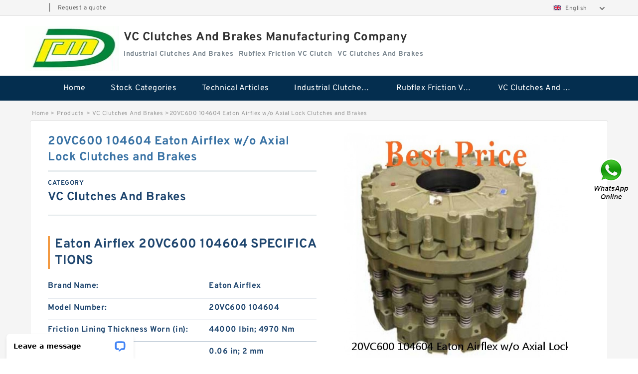

--- FILE ---
content_type: text/html; charset=UTF-8
request_url: https://www.ssntag.com/vc-clutches-and-brakes/20vc600-104604-eaton-airflex-w-o-axial-lock-clutches-and-brakes.html
body_size: 15586
content:
<!DOCTYPE html PUBLIC "-//W3C//DTD XHTML 1.0 Transitional//EN" "http://www.w3.org/TR/xhtml1/DTD/xhtml1-transitional.dtd">
<html xmlns="http://www.w3.org/1999/xhtml" lang="en">
<head>

<meta http-equiv="Content-Type" content="text/html; charset=utf-8" />
<meta name="viewport" content="width=device-width, initial-scale=1.0, user-scalable=no, minimum-scale=1.0, maximum-scale=1.0"/>
<title>20VC600 104604 Eaton Airflex w/o Axial Lock Clutches and Brakes - VC Clutches And Brakes Manufacturing Company</title>
<link rel="canonical" href="https://www.ssntag.com/vc-clutches-and-brakes/20vc600-104604-eaton-airflex-w-o-axial-lock-clutches-and-brakes.html" />
<link rel="alternate" media="only screen and (max-width:640)" href="https://m.ssntag.com/vc-clutches-and-brakes/20vc600-104604-eaton-airflex-w-o-axial-lock-clutches-and-brakes.html">
<link type="text/css" rel="stylesheet" href="/media/sets/m1-jixie1/common.css?v=2022052402" />
<link type="text/css" rel="stylesheet" href="/media/sets/m1-jixie1/msma.css?v=2022052402" /><link type="text/css" rel="stylesheet" href="/media/sets/m1-jixie1/shop.css?v=2022072601" />
<link type="text/css" rel="stylesheet" href="/media/sets/m1-jixie1/bootstrap.min.css" /><script type="application/ld+json">
[{"@context":"http:\/\/schema.org","@type":"Product","name":"20VC600 104604 Eaton Airflex w\/o Axial Lock Clutches and Brakes","description":"","image":"https:\/\/www.ssntag.com\/uploaded_images\/c155155-20vc600-104604-eaton-airflex-w-o-axial-lock-clutches-and-brakes.jpg","brand":{"@type":"Brand","name":"Eaton Airflex","logo":"https:\/\/www.ssntag.com\/uploaded_images\/146434.jpg"},"sku":"20VC600 104604","mpn":"961137","review":{"@type":"Review","reviewRating":{"@type":"Rating","ratingValue":"4.9","bestRating":"5"},"author":{"@type":"Person","name":"Jason"}},"aggregateRating":{"@type":"AggregateRating","ratingValue":"4.9","reviewCount":"5"},"offers":{"@type":"AggregateOffer","offerCount":"2","lowPrice":"99.99","highPrice":"199.99","priceCurrency":"USD"}}]
</script>
<link type="text/css" rel="stylesheet" href="/media/sets/trade/online-chat.min.css" />
</head>
<body>

<div class="lang-select">
<div class="container">
    <div class="lang-inner fl-clr">
        <ul>
            <li><span></span>|</li>
            <li><a href="/contactnow.html" rel="nofollow">Request a quote</a></li>
        </ul>
        <div class="select-flag" data-role="selectParent">
            <div class="select-box fl-clr" data-role="ShowParent">
                <span class="selectTxt" data-role="SearchShow"><img src="/media/langflags/en.png" width="16" height="11" />English</span>
                <i></i>
            </div>
            <div class="selectMenu" style="display:none;" data-role="ListType">
                <a href="https://www.ssntag.com/"><img src="/media/langflags/en.png" width="16" height="11" />English</a>            </div>
        </div>    </div>
</div>
</div>
<!--lang-select-->
<div class="header">
    <div class="head container">
        <div class="logo">
        <div class="col-xs-3 col-sm-2">
            <a href="/" class="shop-logo" title="VC Clutches And Brakes Manufacturing Company"><img src="https://www.ssntag.com/uploaded_images/146434.jpg" alt="VC Clutches And Brakes Manufacturing Company" /></a>
            </div>
            <div class="logo-right col-xs-9 col-sm-10">
                <span class="company-name">
                                <h1>VC Clutches And Brakes Manufacturing Company</h1>
                                </span>
                <span class="company-intro">
                                                                                <strong>Industrial Clutches And Brakes</strong> &nbsp;
                                        <strong>Rubflex Friction VC Clutch</strong> &nbsp;
                                        <strong>VC Clutches And Brakes</strong> &nbsp;
                                                        </span>
            </div>
        </div>
    </div>
    <!--head-->
</div>
<!--header--><div class="content">
<div class="nav">
       
            <ul>
                <li><a href="/">Home</a></li>
                <li><a href="/products.html">Stock Categories<!--<i></i>--></a>
                    <ul class="nav-list">
                                                <li><a href="https://www.ssntag.com/industrial-clutches-and-brakes/">Industrial Clutches And Brakes</a></li>
                                                                                                <li><a href="https://www.ssntag.com/rubflex-friction-vc-clutch/">Rubflex Friction VC Clutch</a></li>
                                                                                                <li><a href="https://www.ssntag.com/vc-clutches-and-brakes/">VC Clutches And Brakes</a></li>
                                                                    </ul>
                </li>
                                    <li><a href="/news/">Technical  Articles</a></li>
                                                                                                <li><a href="https://www.ssntag.com/industrial-clutches-and-brakes/">Industrial Clutches And Brakes</a></li>
                                                                                                                        <li><a href="https://www.ssntag.com/rubflex-friction-vc-clutch/">Rubflex Friction VC Clutch</a></li>
                                                                                                                        <li><a href="https://www.ssntag.com/vc-clutches-and-brakes/">VC Clutches And Brakes</a></li>
                                                                    </ul>
        <div class="dianji"><img src="/media/sets/m1-jixie1/t5.png"></div>
        <div class="there">
        	<div class="gbi">✖</div>
            <div class="thger">
                <p><a href="/">Home</p>
                <p><a href="/products.html">Stock Categories</a></p>
                                    <p><a href="/news/">Technical  Articles</a></p>
                                                                                                <p><a href="https://www.ssntag.com/industrial-clutches-and-brakes/">Industrial Clutches And Brakes</a></p>
                                                                                                                        <p><a href="https://www.ssntag.com/rubflex-friction-vc-clutch/">Rubflex Friction VC Clutch</a></p>
                                                                                                                        <p><a href="https://www.ssntag.com/vc-clutches-and-brakes/">VC Clutches And Brakes</a></p>
                                                                    </div>
        </div>
     </div>
    <!--nav--><div class="container">
        <div class="crumb">
                        <p><a href="/">Home</a>&gt;<a href="/products.html">Products</a>&gt;<a href="https://www.ssntag.com/vc-clutches-and-brakes/">VC Clutches And Brakes</a>&gt;<span>20VC600 104604 Eaton Airflex w/o Axial Lock Clutches and Brakes</span></p>
                
        </div>
        <!--crumb-->
        <div class="produce-show fl-clr">
            <div class="img-show col-xs-12 col-sm-12 col-md-6">
                <div class="tabContent">
                    <div class="big-img">
                        <ul>
                        <li>
                            <a href="https://www.ssntag.com/pic-961137.html" title="20VC600 104604 Eaton Airflex w/o Axial Lock Clutches and Brakes image" target="_blank">
                                <img src="https://www.ssntag.com/uploaded_images/c155155-20vc600-104604-eaton-airflex-w-o-axial-lock-clutches-and-brakes.jpg" alt="20VC600 104604 Eaton Airflex w/o Axial Lock Clutches and Brakes" />
                            </a>
                        </li>
                        <li>
                            <a href="https://www.ssntag.com/pic-961137.html" title="20VC600 104604 Eaton Airflex w/o Axial Lock Clutches and Brakes image" target="_blank">
                                <img src="https://www.ssntag.com/uploaded_images/c155156-20vc600-104604-eaton-airflex-w-o-axial-lock-clutches-and-brakes.jpg" alt="20VC600 104604 Eaton Airflex w/o Axial Lock Clutches and Brakes" />
                            </a>
                        </li>
                        <li>
                            <a href="https://www.ssntag.com/pic-961137.html" title="20VC600 104604 Eaton Airflex w/o Axial Lock Clutches and Brakes image" target="_blank">
                                <img src="https://www.ssntag.com/uploaded_images/c155157-20vc600-104604-eaton-airflex-w-o-axial-lock-clutches-and-brakes.jpg" alt="20VC600 104604 Eaton Airflex w/o Axial Lock Clutches and Brakes" />
                            </a>
                        </li>
                        <li>
                            <a href="https://www.ssntag.com/pic-961137.html" title="20VC600 104604 Eaton Airflex w/o Axial Lock Clutches and Brakes image" target="_blank">
                                <img src="https://www.ssntag.com/uploaded_images/c155158-20vc600-104604-eaton-airflex-w-o-axial-lock-clutches-and-brakes.jpg" alt="20VC600 104604 Eaton Airflex w/o Axial Lock Clutches and Brakes" />
                            </a>
                        </li>
                        <li>
                            <a href="https://www.ssntag.com/pic-961137.html" title="20VC600 104604 Eaton Airflex w/o Axial Lock Clutches and Brakes image" target="_blank">
                                <img src="https://www.ssntag.com/uploaded_images/c155159-20vc600-104604-eaton-airflex-w-o-axial-lock-clutches-and-brakes.jpg" alt="20VC600 104604 Eaton Airflex w/o Axial Lock Clutches and Brakes" />
                            </a>
                        </li>
                        </ul>
                    </div>
                    <div class="small-img">
                        <div class="scroll">
                                <ul>
                                <li class="current"><img src="https://www.ssntag.com/uploaded_images/m155155-20vc600-104604-eaton-airflex-w-o-axial-lock-clutches-and-brakes.jpg" alt="20VC600 104604 Eaton Airflex w/o Axial Lock Clutches and Brakes" /></li>
                                <li><img src="https://www.ssntag.com/uploaded_images/m155156-20vc600-104604-eaton-airflex-w-o-axial-lock-clutches-and-brakes.jpg" alt="20VC600 104604 Eaton Airflex w/o Axial Lock Clutches and Brakes" /></li>
                                <li><img src="https://www.ssntag.com/uploaded_images/m155157-20vc600-104604-eaton-airflex-w-o-axial-lock-clutches-and-brakes.jpg" alt="20VC600 104604 Eaton Airflex w/o Axial Lock Clutches and Brakes" /></li>
                                <li><img src="https://www.ssntag.com/uploaded_images/m155158-20vc600-104604-eaton-airflex-w-o-axial-lock-clutches-and-brakes.jpg" alt="20VC600 104604 Eaton Airflex w/o Axial Lock Clutches and Brakes" /></li>
                                <li><img src="https://www.ssntag.com/uploaded_images/m155159-20vc600-104604-eaton-airflex-w-o-axial-lock-clutches-and-brakes.jpg" alt="20VC600 104604 Eaton Airflex w/o Axial Lock Clutches and Brakes" /></li>
                                </ul>
                        </div>
                        <div class="prev-next">
                        <a href="javascript:void(0);" class="prev"></a>
                        <a href="javascript:void(0);" class="next"></a>
                        </div>
                    </div>
                </div>
                <div class="ret_print">
                                        <h2>Eaton Airflex 20VC600 104604 MODELS</h2>
                                        <p class="ret_ms">Need a CAD or 3D Model?</p>
                                        <div class="ad_hr"><a href="https://www.ssntag.com/news-2341-can-a-circuit-breaker-trip-for-no-reason.html">What is 20VC600 104604 bearing interchange？</a></div>
                                                            <div class="contact-btn fl-clr"><a href="/contactnow.html" rel="nofollow">Contact Now</a><a href="https://api.whatsapp.com/send?phone=+8617662977778&text=20VC600 104604 Eaton Airflex w/o Axial Lock Clutches and Brakes From https://www.ssntag.com/vc-clutches-and-brakes/20vc600-104604-eaton-airflex-w-o-axial-lock-clutches-and-brakes.html" class="chat-btn" rel="nofollow">WhatsApp</a><a href="https://api.whatsapp.com/send?phone=+8617662977778&text=Be Our Agent" class="chat-btn" rel="nofollow">Be Our Agent</a></div>
                </div>
            </div>
            <div class="simple-intro col-xs-12 col-sm-12 col-md-6">
                <div class="title"><h1>20VC600 104604 Eaton Airflex w/o Axial Lock Clutches and Brakes</h1></div>
                <div class="product-category"><span>category</span><p>VC Clutches And Brakes</p></div>
        		<div class="specificati">
                                        <h2>Eaton Airflex 20VC600 104604 SPECIFICATIONS</h2>
                                    </div>
                <ul>
                    <!-- Product Details -->
                                                            <!--<li><p><a href="https://www.ssntag.com/news-2341-can-a-circuit-breaker-trip-for-no-reason.html" style="font-size: 15px;">What is 20VC600 104604 bearing interchange？</a></p></li>-->
                                        <li class="specifications-list"><label>Brand Name:</label><span>Eaton Airflex</span></li>                                            <li class="specifications-list"><label>Model Number:</label><h2>20VC600 104604</h2></li>
                    
                                                                                                                                          <li class="specifications-list"><label>Friction Lining Thickness Worn (in):</label><span>44000 lb·in; 4970 Nm</span></li>
                                                                                                                             <li class="specifications-list"><label>Air Tube Cavity (in3):</label><span>0.06 in; 2 mm</span></li>
                                                                                                                             <li class="specifications-list"><label>H6 MM:</label><span>0.26 in; 7 mm</span></li>
                                                                                                                             <li class="specifications-list"><label>G1 Inch:</label><span>1.59 E-06 bar/rpm2; 23 E-06 psi/rpm2</span></li>
                                                                                                                             <li class="specifications-list"><label>Minimum Drum Diameter (in):</label><span>12</span></li>
                                                                                                                             <li class="specifications-list"><label>L (Bolt) No (in):</label><span>11</span></li>
                                                                                                                             <li class="specifications-list"><label>Friction Area (in2):</label><span>0.81 in; 21 mm</span></li>
                                                                                                                             <li class="specifications-list"><label>Q(Deg) (in):</label><span>6.63 in; 168 mm</span></li>
                                                                                                                                                                                                                                                                                                                                                                                                                                                                                                                                                                                                                                                                                                                                                                                                                                                                                                                                                                                                                                                                                                                                                                                                                                                                                                                                                                                                                                                                                    </ul>
            
            </div>
        </div>
        <div class="opacity-layer" id="opacity-layer"></div>
<div class="chat-layer">
    <div class="top">
        <input type="hidden" id="product_id" value="961137">
        <input type="hidden" id="chat_title" value="Inquiry About 20VC600 104604 Eaton Airflex w/o Axial Lock Clutches and Brakes">
        <span class="company-name">VC Clutches And Brakes Manufacturing Company</span>
        <p><em><i class="user"></i>VC Clutches And Brakes Manufacturing Company</em><em><i class="address"></i>China</em></p>
        <a href="javascript:void(0);" class="close"></a>
    </div>
    <div class="msg-box" id="msg-box">
        <ul class="online-msg">
            <li class="left-msg"> <img src="/media/sets/trade/man.png" class="portrait"> <span><em
                        class="contactName">VC Clutches And Brakes Manufacturing Company</em><i class="startTime">2020-07-10 09:46:19</i></span>
                <div class="txt-box"> Welcome to my shop! Glad to serve you! Please send your question! </div>
            </li>
        </ul>
    </div>
    <div class="send-box">
        <ul class="sendInfo fl-clr">
            <li>
                <label>*</label>
                <input type="text" class="txt" placeholder="Email" id="chat-email" validation-group="default">
                <span id="email_info"></span></li>
            <li>
                <label>*</label>
                <input type="text" class="txt" placeholder="Whatsapp" id="whatsapp">
            </li>
        </ul>
        <div class="checkBox">
            <label>Interested In:</label>
            <span>
                <input type="checkbox" class="check" value="1">
                Price</span> <span>
                <input type="checkbox" class="check" value="2">
                Inspection Certificate</span> <span>
                <input type="checkbox" class="check" value="3">
                Product Specifications</span> <span>
                <input type="checkbox" class="check" value="4">
                Company Profile</span> </div>
        <div class="send-area">
            <div class="leftarea">
                <textarea class="area" id="sendContent"
                    placeholder="Please enter the products and specific requirements you need to purchase."></textarea>
            </div>
            <a href="javascript:void(0)" class="send-btn default"></a>
        </div>
    </div>
</div>
        <!--produce-show-->
        <div class="product-detail">
            <div class="title"><h2>                                                                                                                                                                                                    20VC600 104604 Eaton Airflex w/o Axial Lock Clutches and Brakes Details
                        </h2></div>
            <ul>
                                                                                                                                                                                                    <li class="specifications-list"><label>D25 (in):</label><span>22.75 in; 578 mm</span></li>
                                        <li class="specifications-list"><label>H2 (mm):</label><span>25.500 in; 647.7 mm</span></li>
                                        <li class="specifications-list"><label>Friction Lining Thickness New (in):</label><span>24.375 in; 619.1 mm</span></li>
                                        <li class="specifications-list"><label>O Dia MM:</label><span>18.19 in; 462 mm</span></li>
                                        <li class="specifications-list"><label>D2 MM:</label><span>24.38 in; 619 mm</span></li>
                                        <li class="specifications-list"><label>G (in):</label><span>0.38 in; 10 mm</span></li>
                                        <li class="specifications-list"><label>H7 (in):</label><span>2.50 in; 64 mm</span></li>
                                        <li class="specifications-list"><label>D2 Inch:</label><span>0.19 in; 5 mm</span></li>
                                        <li class="specifications-list"><label>G MM:</label><span>262 in²; 1690 cm²</span></li>
                                        <li class="specifications-list"><label>D2 (mm):</label><span>1400 rpm</span></li>
                                        <li class="specifications-list"><label>H7 Inch:</label><span>3/8-18</span></li>
                                        <li class="specifications-list"><label>Number of Bolts:</label><span>160 in³; 2.62 dm³</span></li>
                                        <li class="specifications-list"><label>Friction Area (cm2):</label><span>0.500 in; 13 mm</span></li>
                                        <li class="specifications-list"><label>D25 (mm):</label><span>17.87 in; 454 mm</span></li>
                                        <li class="specifications-list"><label>G Inch:</label><span>5.00 in; 127 mm</span></li>
                                        <li class="specifications-list"><label>H2 (in):</label><span>70 lb·ft²; 2.94 kg·m²</span></li>
                                        <li class="specifications-list"><label>D25 Inch:</label><span>81 lb; 37 kg</span></li>
                                        <li class="specifications-list"><label>Lining Thickness Worn (mm):</label><span>15.000 º</span></li>
                                        <li class="specifications-list"><label>O Dia Inch:</label><span>18CB500</span></li>
                        </ul>
        </div>

        
        <!--product-detail-->
        <div class="product-description">
            <div class="title"><!--<i></i>--><h2>Eaton Airflex 20VC600 104604                                                                                                                                             20VC600 104604 Eaton Airflex w/o Axial Lock Clutches and Brakes Description</h2>
            </div>
            <!--start_insert_products_specs_table--><table border="1" width="90%"><tr><th colspan="10" align="center"><h2>20VC600 104604 Eaton Airflex w/o Axial Lock Clutches and Brakes suppliers have stock bellow</h2></th></tr><tr><td>No.</td><td>Brand</td><td align="center">G MM</td><td align="center">H2 MM</td><td align="center">D2 MM</td><td align="center">H6 MM</td><td align="center">G1 MM</td><td align="center">H7 MM</td><td align="center">G (mm)</td><td align="center">D24 MM</td></tr><tr><td>28CB525 142438DK</td><td>Eaton Airflex</td><td align="center">9.00 in; 229 mm</td><td align="center">1.43 in; 36.3 mm</td><td align="center">4- 1/2 NPT</td><td align="center"> - </td><td align="center">11.00 in; 279.4 mm</td><td align="center">13/16 in; 20.6 mm</td><td align="center">150 gpm; 568 lpm</td><td align="center"> - </td></tr><tr><td>24CB500 142267KP</td><td>Eaton Airflex</td><td align="center"> - </td><td align="center"> - </td><td align="center"> - </td><td align="center"> - </td><td align="center"> - </td><td align="center"> - </td><td align="center"> - </td><td align="center"> - </td></tr><tr><td>36CB525 142272KP</td><td>Eaton Airflex</td><td align="center"> - </td><td align="center"> - </td><td align="center"> - </td><td align="center"> - </td><td align="center">1.38 in; 35 mm</td><td align="center"> - </td><td align="center"> - </td><td align="center"> - </td></tr><tr><td>45CB525 142081KP</td><td>Eaton Airflex</td><td align="center">7-048-300-301-0</td><td align="center"> - </td><td align="center"> - </td><td align="center">3366000 lb·in; 356400 Nm</td><td align="center"> - </td><td align="center">475 rpm</td><td align="center"> - </td><td align="center"> - </td></tr><tr><td>26CB525</td><td>Eaton Airflex</td><td align="center"> - </td><td align="center"> - </td><td align="center"> - </td><td align="center"> - </td><td align="center"> - </td><td align="center"> - </td><td align="center">31.875 in; 809.6 mm</td><td align="center"> - </td></tr><tr><td>18CB5</td><td>Eaton Airflex</td><td align="center">760 lb; 345 kg</td><td align="center"> - </td><td align="center"> - </td><td align="center">94200 lb·in; 10643 Nm</td><td align="center"> - </td><td align="center"> - </td><td align="center"> - </td><td align="center"> - </td></tr><tr><td>36CB525</td><td>Eaton Airflex</td><td align="center"> - </td><td align="center"> - </td><td align="center">360 lb/ft²</td><td align="center"> - </td><td align="center"> - </td><td align="center">Wichita Clutch</td><td align="center"> - </td><td align="center"> - </td></tr><tr><td>6CB200 408367</td><td>Eaton Airflex</td><td align="center">3.00 in; 76 mm</td><td align="center"> - </td><td align="center">146506BR</td><td align="center"> - </td><td align="center">2.375 in; 60.3 mm</td><td align="center"> - </td><td align="center"> - </td><td align="center">146506BR</td></tr><tr><td>12CB350 408373</td><td>Eaton Airflex</td><td align="center"> - </td><td align="center"> - </td><td align="center"> - </td><td align="center">150 psi; 10.4 bar</td><td align="center"> - </td><td align="center"> - </td><td align="center">0.50 in; 13 mm</td><td align="center"> - </td></tr><tr><td>24CB5</td><td>Eaton Airflex</td><td align="center"> - </td><td align="center"> - </td><td align="center"> - </td><td align="center">16.875 in; 428.6 mm</td><td align="center"> - </td><td align="center"> - </td><td align="center">8.75 in; 222 mm</td><td align="center"> - </td></tr><tr><td>45CB525</td><td>Eaton Airflex</td><td align="center"> - </td><td align="center"> - </td><td align="center">Spring Applied, Air Release</td><td align="center">1/2-14</td><td align="center"> - </td><td align="center"> - </td><td align="center"> - </td><td align="center"> - </td></tr><tr><td>20CB5</td><td>Eaton Airflex</td><td align="center">0.28 in; 7 mm</td><td align="center">40CB525</td><td align="center">24</td><td align="center"> - </td><td align="center">0.84 in; 21 mm</td><td align="center">47.25 in; 1200 mm</td><td align="center"> - </td><td align="center">6.94 in; 176 mm</td></tr><tr><td>28CB525</td><td>Eaton Airflex</td><td align="center"> - </td><td align="center">2 lb·ft²; 0.08 kg·m²</td><td align="center">96 hp; 72 kW</td><td align="center"> - </td><td align="center"> - </td><td align="center">63 hp; 47 kW</td><td align="center"> - </td><td align="center">2.25 in; 57 mm</td></tr><tr><td>22CB5</td><td>Eaton Airflex</td><td align="center"> - </td><td align="center">Thru Holes</td><td align="center"> - </td><td align="center"> - </td><td align="center"> - </td><td align="center">Eaton-Airflex</td><td align="center">24 in; 610 mm</td><td align="center">12</td></tr><tr><td>30CB525</td><td>Eaton Airflex</td><td align="center">30.38 in; 772 mm</td><td align="center"> - </td><td align="center"> - </td><td align="center"> - </td><td align="center"> - </td><td align="center"> - </td><td align="center">24.19 in; 614 mm</td><td align="center">2.07 E-06 bar/rpm2; 30 E-06 psi/rpm2</td></tr><tr><td>40CB525</td><td>Eaton Airflex</td><td align="center">274000 lb·in; 31000 Nm</td><td align="center"> - </td><td align="center"> - </td><td align="center">18</td><td align="center"> - </td><td align="center"> - </td><td align="center"> - </td><td align="center">321 lb; 145 kg</td></tr><tr><td>8CB250 408369</td><td>Eaton Airflex</td><td align="center"> - </td><td align="center"> - </td><td align="center"> - </td><td align="center">0.50 in; 13 mm</td><td align="center"> - </td><td align="center"> - </td><td align="center"> - </td><td align="center"> - </td></tr><tr><td>16CB5</td><td>Eaton Airflex</td><td align="center"> - </td><td align="center">Air Applied</td><td align="center"> - </td><td align="center"> - </td><td align="center"> - </td><td align="center"> - </td><td align="center">461 lb; 209 kg</td><td align="center"> - </td></tr><tr><td>32CB525</td><td>Eaton Airflex</td><td align="center"> - </td><td align="center"> - </td><td align="center">178 lb·ft²; 7.48 kg·m²</td><td align="center"> - </td><td align="center"> - </td><td align="center">26CB525</td><td align="center"> - </td><td align="center"> - </td></tr><tr><td>14CB400 408375</td><td>Eaton Airflex</td><td align="center">0.75 in; 19 mm</td><td align="center"> - </td><td align="center">153x263</td><td align="center"> - </td><td align="center"> - </td><td align="center">0.75 in; 1/2-14 in; 1/2-14 mm; 19 mm</td><td align="center">1</td><td align="center">4.45 in; 4.49 in; 113 mm; 114 mm</td></tr><tr><td>10CB300 408371</td><td>Eaton Airflex</td><td align="center"> - </td><td align="center"> - </td><td align="center"> - </td><td align="center"> - </td><td align="center"> - </td><td align="center">142 mm</td><td align="center">350 mm; 400 mm</td><td align="center"> - </td></tr><tr><td>24CB500 142267KM</td><td>Eaton Airflex</td><td align="center"> - </td><td align="center"> - </td><td align="center"> - </td><td align="center"> - </td><td align="center"> - </td><td align="center"> - </td><td align="center">Tapped Holes</td><td align="center"> - </td></tr><tr><td>10CB300 142197JB</td><td>Eaton Airflex</td><td align="center"> - </td><td align="center"> - </td><td align="center">3.50 lb·ft²; 0.15 kg·m²</td><td align="center">Tapped Holes</td><td align="center"> - </td><td align="center"> - </td><td align="center"> - </td><td align="center"> - </td></tr></table><!--end_insert_products_specs_table--><!--start_insert_google_data--><div class="product-row"><div class="news-item">
<div class="date"></div>
<div class="news-title"><h3>Airflex® VC Construction - The Rowland Company</h3></div>
<div class="news-summary clear">The type VC element assembly is specifically designed and built for severe clutch or brake applications in which large inertia loads and sustained slippage ...44 pages</div>
<div class="clear"></div></div><div class="news-item">
<div class="date"></div>
<div class="news-title"><h3>Turn-up Tire Building Machine Use rubflex 14CB400</h3></div>
<div class="news-summary clear">Eaton Airflex Clutch 20vc600 104604 · ATD224H Push Plate Clutch: Gas Bag W24-20-900 · DISC CLUTCH / MECHANICAL / WITH BEARINGS / PTO.</div>
<div class="clear"></div></div><div class="news-item">
<div class="date"></div>
<div class="news-title"><h3>Eaton Airflex VC Clutches and Brakes - Palmer Johnson ...</h3></div>
<div class="news-summary clear">Eaton Airflex VC Brake & Clutch Common Model & Part Numbers ; Eaton Airflex 20VC600, 142641HA 142641HJ 142641HM 142641HP 142641HN 142641HC 142641HE ; Eaton ...</div>
<div class="clear"></div></div><div class="news-item">
<div class="date"></div>
<div class="news-title"><h3>Eaton Airflex Clutch 20vc600 104604</h3></div>
<div class="news-summary clear">Henan Dalin es un profesional Eaton Airflex embrague 20vc600 104604 fábrica en China, establecida en 1975. Bienvenido a importar eaton airflex embrague ...</div>
<div class="clear"></div></div><div class="news-item">
<div class="date"></div>
<div class="news-title"><h3>VC Section - Eaton</h3></div>
<div class="news-summary clear">As an example, the narrow series 20VC600 and the wide series 20VC1000 both constrict on a. 20 inch diameter drum. But, the narrow unit ... 20VC600. 104604.</div>
<div class="clear"></div></div><div class="news-item">
<div class="date"></div>
<div class="news-title"><h3>Dräger Duct Mounting Kit 83 17 150 - 机电之家</h3></div>
<div class="news-summary clear">104604AY – 20VC600 CL APPL,REF VC-5 691b0f9c0819 104605 – 24VC650 CL APPL,VC-506 71d516ad38ce ... Eaton Airflex – 105900 – 16VC & 20VC600 SPACER GR 105900</div>
<div class="clear"></div></div></div><!--end_insert_google_data--><!--start_insert_video--><p>&nbsp;</p><div class="videoEmbed" style="text-align: center;"><iframe allowfullscreen="" frameborder="0" height="349" mozallowfullscreen="" src="https://www.youtube.com/embed/TcYsV063lk8" webkitallowfullscreen="" width="560"></iframe></div><div style="text-align: center;"><h2>20VC600 104604 Eaton Airflex w/o Axial Lock Clutches and Brakes Video</h2><p>&nbsp;</p></div><!--end_insert_video-->
        </div>
		<!--<div class="product-inter">
        <div class="title">
            <h2>Eaton Airflex 20VC600 104604 INTERCHANGE</h2>
        </div>
        <div class="interchangeable-products">
        	<p>VC Clutches And Brakes Part series 20VC600 104604 is a potential replacement for these common bearing part numbers:</p>
            <ul>
            	<li class="col-xs-12 col-sm-6 col-md-6"><p><label>NSK</label><span>20VC600 104604</span></p></li>
                <li class="col-xs-12 col-sm-6 col-md-6"><p><label>SKF</label><span>20VC600 104604</span></p></li>
                <li class="col-xs-12 col-sm-6 col-md-6"><p><label>NTN</label><span>20VC600 104604</span></p></li>
                <li class="col-xs-12 col-sm-6 col-md-6"><p><label>FAG</label><span>20VC600 104604</span></p></li>
                <li class="col-xs-12 col-sm-6 col-md-6"><p><label>TIMKEN</label><span>20VC600 104604</span></p></li>
                <li class="col-xs-12 col-sm-6 col-md-6"><p><label>KOYO</label><span>20VC600 104604</span></p></li>
                <li class="col-xs-12 col-sm-6 col-md-6"><p><label>NACHI</label><span>20VC600 104604</span></p></li>
                <li class="col-xs-12 col-sm-6 col-md-6"><p><label>DODGE</label><span>20VC600 104604</span></p></li>
            </ul>
        </div>	
    </div>-->
        <!-- BEGIN COMMENT LIST -->
        <!-- END COMMENT LIST -->
        <!-- BEGIN PAGER -->
        <div class="main-content fl-clr">
            <div class="right-content" style="width: 980px; margin-left: 0;/* FIXME: */">
            </div>
        </div>
        <!-- END PAGER -->
        <!--product-description-->

        <div class="contact-us">
            <div class="title"><h3>Contact Us</h3></div>
            <div class="contact-info fl-clr">
                <div class="left-list col-xs-12 col-sm-12 col-md-4">
                    <img src="https://www.ssntag.com/uploaded_images/146434.jpg" alt="" />
                    <dl>
                        <dt>VC Clutches And Brakes Manufacturing Company</dt>
                    </dl>
                </div>
                <div class="right-list col-xs-12 col-sm-12 col-md-8">
                    <form action="/contactsave.html" id="form-inquiry" method="POST">
                    <ul class="fl-clr">
                        <li><label><i>*</i>Email</label><input type="text" class="txt1" id="email" name="email" value="" placeholder="Please Enter your Email Address" /></li>
                        <li><label><i></i>To</label>VC Clutches And Brakes Manufacturing Company</li>
                        <li><label><i>*</i>Subject</label><input type="text" class="txt1 txt-val" id="subject" name="subject" value="Inquiry About 20VC600 104604 Eaton Airflex w/o Axial Lock Clutches and Brakes" /></li>
                        <li class="fl-clr"><label><i></i>Quick question</label><div class="select fl-clr">
                            <ul class="fl-clr">
                                <li class="select">
                                    <a class="select-box" id="slt2" onclick="boxOut(2)">
                                        <span class="selectTxt" id="selectTxt2">Quick question</span>
                                        <i class="select-btn"><a href="javascript:void(0)" class="search-btn"></a></i>
                                    </a>
                                    <span class="selectMenu" id="selectMenu2" style="display:none;">
                                       <a href="javascript:void(0)" onclick="getvalue('Quick question','2')">Quick question</a>
                                       <a href="javascript:void(0)" onclick="getvalue('I&#039;m very interested in your products; could you send me some detail reference information?','2')">I'm very interested in your products; could you send me some detail reference information?</a>
                                       <a href="javascript:void(0)" onclick="getvalue('Please send me detail product specification, thank you!','2')">Please send me detail product specification, thank you!</a>
                                       <a href="javascript:void(0)" onclick="getvalue('May I be an agency of your products,and what&#039;s yourterms?','2')">May I be an agency of your products,and what's yourterms?</a>
                                       <a href="javascript:void(0)" onclick="getvalue('We intend to purchase this product, would you please send me the quotation and minimum order quantity?','2')">We intend to purchase this product, would you please send me the quotation and minimum order quantity?</a>
                                    </span>
                                </li>
                            </ul>
                        </div>
                        <div class="tips">&nbsp;<em>This feature is Quick question function, select the corresponding question types, automatically enter the corresponding problem, remove your trouble of typing<i></i></em></div></li>
                        <li class="area-li"><label><i>*</i>Message</label>
                        <textarea class="area" id="area" name="message" placeholder="For the best results, we recommend including the following details:
-Self introduction
-Required specifications
-Inquire about price/MOQ"></textarea></li>
                    </ul>
                    <div class="send-btn"><a href="">Send Now</a></div>
                    </form>
                </div>
            </div>
        </div>    <div class="product-categories">
        <div class="title">
                <h3>Eaton Airflex 20VC600 104604 Technical Articles</h3>
              
        </div>
        <table cellpadding="0" cellspacing="0">

            <tr>
                <td style="padding-bottom:17px;"><a href="https://www.ssntag.com/news-2340-are-rubflex-friction-vc-and-square-d-breakers-compatible.html" title="Are Rubflex Friction VC and Square D breakers compatible?" style="font-size: 20px;font-weight: 700;width: 82%;">Are Rubflex Friction VC and Square D breakers compatible?</a><dd style="line-height: 21px  ;padding-left: 14px;">   Which Circuit Breakers Are Interchangeable? - RelectricMar 1, 2019 — Manufacturers like Square D warns against the use of Classified and interchangeable breakers. They site the National Electrical Code (NEC)   What breaker is compatible with Square D?...</dd></td>
            </tr>


            <tr>
                <td style="padding-bottom:17px;"><a href="https://www.ssntag.com/news-2341-can-a-circuit-breaker-trip-for-no-reason.html" title="Can a circuit breaker trip for no reason?" style="font-size: 20px;font-weight: 700;width: 82%;">Can a circuit breaker trip for no reason?</a><dd style="line-height: 21px  ;padding-left: 14px;">   Why Does My Breaker Keep Tripping with Nothing Plugged In?How to Troubleshoot Your Circuit Breaker — A short circuit causes a breaker to trip due to a large amount of current flow through the wires, leading to   What to Do If Your Circuit Breaker Trips -...</dd></td>
            </tr>


            <tr>
                <td style="padding-bottom:17px;"><a href="https://www.ssntag.com/news-2342-can-circuit-breaker-fail-without-tripping.html" title="Can circuit breaker fail without tripping?" style="font-size: 20px;font-weight: 700;width: 82%;">Can circuit breaker fail without tripping?</a><dd style="line-height: 21px  ;padding-left: 14px;">   Can you lose power without tripping breaker? - FirstlawcomicWhat can cause a circuit to fail without tripping the circuit? — What can cause a circuit to fail without tripping the circuit…  How to Tell If a Circuit Breaker is Bad - MariaelectricalsCan a...</dd></td>
            </tr>

        </table>
    </div>
<div class="recom-product">
            <div class="title">
                <h3>VC Clutches And Brakes CATEGORIES</h3>
            </div>
            <ul class="fl-clr">
                <li class="col-xs-12 col-sm-6 col-md-6"><em></em>
                    <a href="https://www.ssntag.com/industrial-clutches-and-brakes/" rel="nofollow"><strong>Industrial Clutches And Brakes</strong></a>
                </li>
                <li class="col-xs-12 col-sm-6 col-md-6"><em></em>
                    <a href="https://www.ssntag.com/rubflex-friction-vc-clutch/" rel="nofollow"><strong>Rubflex Friction VC Clutch</strong></a>
                </li>
                <li class="col-xs-12 col-sm-6 col-md-6"><em></em>
                    <a href="https://www.ssntag.com/vc-clutches-and-brakes/" rel="nofollow"><strong>VC Clutches And Brakes</strong></a>
                </li>
            </ul>
            <div class="slide-more">
                <a href="javascript:void(0);">MORE</a><i></i>
            </div>
        </div>
        <!--product categories-->
        <div class="new-products">
            <div class="title">
                        <h3>Customers Who Viewed Eaton Airflex 20VC600 104604 Also Viewed</h3>
                        </div>
            <div class="tab-content">
                <div class="tabs-list" id="tabs-list">
                    <ul class="fl-clr">
                        <li><a href="https://www.ssntag.com/vc-clutches-and-brakes/32vc1000-104684-eaton-airflex-w-o-axial-lock-clutches-and-brakes.html" title="32VC1000 104684 Eaton Airflex w/o Axial Lock Clutches and Brakes"><img src="https://www.ssntag.com/uploaded_images/c155330-32vc1000-104684-eaton-airflex-w-o-axial-lock-clutches-and-brakes.jpg" alt="" /><i>32VC1000 104684 Eaton Airflex w/o Axial Lock Clutches and Brakes</i></a></li>
                        <li><a href="https://www.ssntag.com/vc-clutches-and-brakes/46vc1200-104687-eaton-airflex-w-o-axial-lock-clutches-and-brakes.html" title="46VC1200 104687 Eaton Airflex w/o Axial Lock Clutches and Brakes"><img src="https://www.ssntag.com/uploaded_images/c155325-46vc1200-104687-eaton-airflex-w-o-axial-lock-clutches-and-brakes.jpg" alt="" /><i>46VC1200 104687 Eaton Airflex w/o Axial Lock Clutches and Brakes</i></a></li>
                        <li><a href="https://www.ssntag.com/vc-clutches-and-brakes/42vc650-104609-eaton-airflex-w-o-axial-lock-clutches-and-brakes.html" title="42VC650 104609 Eaton Airflex w/o Axial Lock Clutches and Brakes"><img src="https://www.ssntag.com/uploaded_images/c155320-42vc650-104609-eaton-airflex-w-o-axial-lock-clutches-and-brakes.jpg" alt="" /><i>42VC650 104609 Eaton Airflex w/o Axial Lock Clutches and Brakes</i></a></li>
                        <li><a href="https://www.ssntag.com/vc-clutches-and-brakes/42vc1200-104686-eaton-airflex-w-o-axial-lock-clutches-and-brakes.html" title="42VC1200 104686 Eaton Airflex w/o Axial Lock Clutches and Brakes"><img src="https://www.ssntag.com/uploaded_images/c155315-42vc1200-104686-eaton-airflex-w-o-axial-lock-clutches-and-brakes.jpg" alt="" /><i>42VC1200 104686 Eaton Airflex w/o Axial Lock Clutches and Brakes</i></a></li>
                        <li><a href="https://www.ssntag.com/vc-clutches-and-brakes/51vc1600-104729-eaton-airflex-w-o-axial-lock-clutches-and-brakes.html" title="51VC1600 104729 Eaton Airflex w/o Axial Lock Clutches and Brakes"><img src="https://www.ssntag.com/uploaded_images/c155310-51vc1600-104729-eaton-airflex-w-o-axial-lock-clutches-and-brakes.jpg" alt="" /><i>51VC1600 104729 Eaton Airflex w/o Axial Lock Clutches and Brakes</i></a></li>
                    </ul>
                </div>
            </div>
        </div>
        <!--new-products-->
    </div>
    <!--container-->
</div>
<!--content-->
<div style="clear:both; height:60px; width:100%;background-color:#f5f5f5;">&nbsp;</div>

<div class="footer">
<div class="container">
    <div class="foot">
        <ul class="col-xs-12 col-sm-12 col-md-6">
            <li><a href="/aboutus.html" rel="nofollow">About Us</a>|</li>
            <li><a href="/contactus.html" rel="nofollow">Contact Us</a>|</li>
            <li><a href="/directory.html">Site Map</a></li>
            <li><a href="/sitemap/product.xml">Sitemaps</a></li>
        </ul>
<p class="col-xs-12 col-sm-12 col-md-6">VC Clutches And Brakes Manufacturing Company. Copyright © 2017 - 2026 All Rights Reserved.</p>
    </div>
</div>
</div>   <div class="nav nav-fixed">
        <div class="navwidth">
            <ul>
                <li><a href="/">Home</a></li>
                <li><a href="/products.html">Stock Categories<!--<i></i>--></a>
                    <ul class="nav-list" style="width:228px;">
                                                <li><a href="https://www.ssntag.com/industrial-clutches-and-brakes/">Industrial Clutches And Brakes</a></li>
                                                                                                <li><a href="https://www.ssntag.com/rubflex-friction-vc-clutch/">Rubflex Friction VC Clutch</a></li>
                                                                                                <li><a href="https://www.ssntag.com/vc-clutches-and-brakes/">VC Clutches And Brakes</a></li>
                                                                    </ul>
                </li>
                                    <li><a href="/news/">Technical  Articles</a></li>
                                                                                                <li><a href="https://www.ssntag.com/industrial-clutches-and-brakes/">Industrial Clutches And Brakes</a></li>
                                                                                                                        <li><a href="https://www.ssntag.com/rubflex-friction-vc-clutch/">Rubflex Friction VC Clutch</a></li>
                                                                                                                        <li><a href="https://www.ssntag.com/vc-clutches-and-brakes/">VC Clutches And Brakes</a></li>
                                                                    </ul>
            <div class="dianji"><img src="/media/sets/m1-jixie1/t5.png"></div>
        <div class="there">
        	<div class="gbi">✖</div>
            <div class="thger">
                <p><a href="/">Home</p>
                <p><a href="/products.html">Stock Categories</a></p>
                                    <p><a href="/news/">Technical  Articles</a></p>
                                                                                                <p><a href="https://www.ssntag.com/industrial-clutches-and-brakes/">Industrial Clutches And Brakes</a></p>
                                                                                                                        <p><a href="https://www.ssntag.com/rubflex-friction-vc-clutch/">Rubflex Friction VC Clutch</a></p>
                                                                                                                        <p><a href="https://www.ssntag.com/vc-clutches-and-brakes/">VC Clutches And Brakes</a></p>
                                                                    </div>
        </div>
        </div>
     </div>
<div class="container"><script charset="utf-8" language="javascript" type="text/javascript" src="/media/sets/m1-jixie1/jquery.min.js"></script>
<script charset="utf-8" language="javascript" type="text/javascript" src="/media/sets/m1-jixie1/qazy.js"></script>
<script charset="utf-8" language="javascript" type="text/javascript" src="/media/sets/m1-jixie1/jquery.cookie.min.js"></script>
<script charset="utf-8" language="javascript" type="text/javascript" src="/media/sets/m1-jixie1/jquery.base64.min.js"></script>
<script>
	$(function(){
		$(".dianji").click(function(){
			if($(".there").is(":hidden")){
				$(".there").show();
			}else{
				$(".there").hide();
			}
		})	
		$(".gbi").click(function(){
			$(".there").hide();
		})	
	})
</script>
<script charset="utf-8" language="javascript" type="text/javascript" src="/media/sets/m1-jixie1/product.js?t=201707191624"></script>
<!-- Start of LiveChat (www.livechat.com) code -->
<script>
window.__lc = window.__lc || {};
window.__lc.license = 11450548;
;(function(n,t,c){function i(n){return e._h?e._h.apply(null,n):e._q.push(n)}var e={_q:[],_h:null,_v:"2.0",on:function(){i(["on",c.call(arguments)])},once:function(){i(["once",c.call(arguments)])},off:function(){i(["off",c.call(arguments)])},get:function(){if(!e._h)throw new Error("[LiveChatWidget] You can't use getters before load.");return i(["get",c.call(arguments)])},call:function(){i(["call",c.call(arguments)])},init:function(){var n=t.createElement("script");n.async=!0,n.type="text/javascript",n.src="https://cdn.livechatinc.com/tracking.js",t.head.appendChild(n)}};!n.__lc.asyncInit&&e.init(),n.LiveChatWidget=n.LiveChatWidget||e}(window,document,[].slice))
</script>
<noscript><a href="https://www.livechat.com/chat-with/11450548/" rel="nofollow">Chat with us</a>, powered by <a href="https://www.livechat.com/?welcome" rel="noopener nofollow" target="_blank">LiveChat</a></noscript>
<!-- End of LiveChat code -->

<div style="position:fixed;z-index:999;cursor:pointer;right: 14px;top: 50%;transform: translateY(-50%);">
            <a href="javascript:window.location='https://api.whatsapp.com/send?phone=+6584259876&text='+document.title+' From '+document.URL" title="Contact Us">
            <div class="footer_webim">
                <img src="[data-uri]
FUlEQVR4Xu1cCZhVxZU+b9+6Xy/QzY4NNCCfIIugY0hURP0wgktwC5+KjsaNmJiQhMlMyKhZvgnB
xIkQ4xIn0SyKe0aNikFwRTQiIkKDLAJCN72/7tdvf3f+v27dx+u2sXnvNej49YX67r11T1Wd89ep
U6dO1WuRvqsPgS8kAoZhnIN0F1IN0qGuNnxYhXRHKpUa8XkAwnY0mYDgb6G9qTm3aaBEFqcAz+F0
OtM519MLBY4KYABqDdIp5NdmO9hkLBWV9mSb7A3tkv2RvdKRCokYhrgdAennHShVRSOlxFMqPof/
YDmAZ+AfANxvt9kH9wIGOVVxRAEDSPcjXYUkdrtdMRaKt8oHLe/Kq3Wr5KPoNtkZ2S4NiQMSS3aY
QAAJgupyuKXEVSLDPCNkuK9avlx+hhzfb7JU+gapelinrnct6E/OSeoCiI8YYBAmgaHjpPAEqyna
IC98/L/y2Md/lh3RGulIt4nH6ZIid1D8Tr+47C6IQVAJmkgqnZRIKiyhRAvuCfEYXhnsHiYz+s2S
ucMvl1ElY026VErVj3TEZMnG94g0kkwmjXQ6LS4XQEgb8vSeR2XZtl/IjvhW8bh8UuoqBVAlgIda
kgYJ7uDErgyVaZoMwwFlS4vNzneHxABec6xZ2uMdUiYDZN7QK+TGcYvE7fRIKpFEYZs4HI556KC/
FqBAPRbtdcASiYQCy+12K626bcO/yeP7H5JSv0/Kff3FYwsICABLls2GFnZlhMON2mkOUmW4gIlD
kraUtMWbpLatQSYWnSC3Hr9EplScLOlkWlJGip20COWW9Ch5ngS9Clg2WLtCH8r1r82X92PvyMji
4eK0u6FFGiQDupRl/E3eAZoyc2AJYBF0m5mhtM60b/qCOvLbx+GdYk845b8m/07OO+ZiSSVTJmhO
10wM0VV5YvKpxXoNsHjc1CyPxy2bmzbIZS/PlUajHramSpKwR4YNGpMRms1+QqeyvpKS9FkY6Ufi
jFGsLhc6oT5WK41trfKLKcvksuqrTdDSKfDh6TXZshF09kYvQLM+gN0Sr8crW5rfl0tXfU0abLVS
XTwCs19cCW4OL1MGKBAysjQmoznmgwmuZc3MPEt6Q2kmNVAkCrek3NFfUj6Rm9+6Sbzilwurvy7J
SFLi8bgBs9DroBVcIYD6CgB72evySGP8gFzy/Fz5Z2SdjCsfKUYKghEmbaOSRtK0XcDKDbfBHH5Z
XZZB5VO6UdPQxqlhC1K30y110XppD0fkyZnPyYmV06Uj0kEta4SD2783lMKqo2DAotEoLJJdXB6X
fO+Vm2T5h8tkQuUoTo7msAJYTrtTmuKN0h5tg2IVSdqWkBKvB05puXILOqOm1FGr4aFF7YQtwKNb
siO0U6o8o+Wl2W+KB/oWS8Q4+ZRhImjpLdAsq5pXfbFYbCGHIsF6ZfdquWvzctisgcK8JHynNOwJ
vYKPQnukVCrl55OWyV9PeVTuOelBqYCT3hQ+AJok7E7n1F1eVxrVBpKiBegdcDcG+QbLxubN8vO3
fywOl0McmFWhhc15CXeIQgVpWLgjbLgcLjGAymmPnyw1kc0yvKhSIIrSEhcYro83i08qZMWMx2RS
5aQMG49uf1Tmv3KpVJcMVh57JzvVw4jsOor5btXRnmiX9g6RlXNWysT+0yQajdA/uwLD88HeAC5v
DYtEIgsNjDuX2yWPbHtY3mxYDz+rRMIp9ryBmUqkNRmRhnCb3Db5JwosA1N+GjMYr3OGzZFq/0hp
irWA1rRHMXxjSuE5gZRE4nN2Yn6nd2gXNSyJlEDbXptXmlOt8tsNd6lh7bArLXugN8BiHXkDlkwl
l1K76DDev+kecXvAX9KmBIetVx5+U0dIppVNl69WnaP4TXESQD6Hlw8Fvj7yStnf2qZsGIeXQZeA
wsNzTyUSio75mFQOPlvDl3R6OBIsdgSBTMPnKHd65dmdz8rWls16cuktuAoATM10mJ3WHVgr79Vt
kWJ7QDFLu0VPPg4hEzC6pw4+WYJYBil7Q4G0hrD87OHnShCRieZYSGkZNSoN1UxCE1PQjiRAMJOZ
x2cCk+AzAct8J1hmZ8RB63Nh1ozXyUu7VovhQD5o29vbn+oN2PLSMDS+WC1m4MU9v/3viDY0isNw
QggKBkH18ABGUuIoV3ya0QU4GTrKkIAWjet/rMwbcYXUhdoBNrRKaYmpKQfvptaw7sxQZDsZOjPf
fMdwR9tOrD0dKZs8seUJ6YBNg5Flu+f2BmB5Oa7QkpsYfuFM+F7DJuUFYKmsZiybw65WiWSeziUF
UYBxOKr1oQken31ur4wMwgVJsKxeXfboi1nRxE86vqw7jXbYosNpl+3hzRKOtsO5rZBY9tq1AOTy
0jAIXEFjWheplZ31OxF6ISJAh+Bw6MH4mutBkf3hfRn2LGeTw8rn98relj2yfMMyKYZPlk5DCwCa
kdCJz90lAKLyee+S0phs8B+dJOJ3OeUjtP1+w1Zxup2d16JHGzC257I5YbBrZUfbDnHCfaCRp9ak
aMeAFD0FFxbJq3e9LrXttSrSQIPO5ISTeaD9gFz993+V3W27pAhGOq6GnKomc+ezlWijVOKo03d2
CMswTz3jrtb3nL0Z2YgY8t7+d5X60zY2NTXNLwArVTQ/DWNJqH99qAGuA8LKDgemdA47KhqGJOwH
1tswvh7Z2LhB1ux+Cb2spncIhQW6zyMPbfqrvFDzovQvDZizHcYlF1IElHdqIY21SnjmqoGTibKD
vJOGtDrPpDHz1ExLpMHD3tbdahamCwR/bMBRB6ylpcVh045mSwRgcfThHzUL8QplsxIqJeFpY9EE
w/Krdb9G5LQVAPqVUPFIXGaNOFuGVg6R1nAUWqFnR+UWmLMlBVYTiHqndukJpcvdNPiaXn+jkrFO
2rSWVJtarlrxtaMOWGlpqWnFaWCVeeVw4ILajLFTAHMmNA1w0A/XY+9bcs/au8XtdakgRXtHu4yp
HCNLpy+VSHNKoskE8qmZejjqIcZqD5msYZhNk1UulUZ0hOtZqn0vXvkPSTDqtSEEnRU9sINBB95V
cFDnu+Bu+EqdsviNxbAnG6Q0WKbC0e2t7XLx+Etk4eSbJdSEcIw9pTSy60X3hdVFEnFoWxKxe5XT
IwQqDERfEe1bFzqytceCPRDkBZiqE8yUB/qJHW6EipYCKW5GcDJwQnArUbSgxycJV0Kue+FaaUk0
STBQrIRPwfDdctZtMn/CfAk1xiQq2OxwwItCeTM5xIn621IRzIxOCUUT0oywTRrOqNuJdtCeo5uk
jDP3RMBauVdHdzgi0um/fGaA0Rb1L6+Uga5BSnAbGExDxbh3gdGl3gmiDf4QbUh5SUDW1q2TRSsX
id1tF7/bL+F4WHw2vyybfad894TvSFtLHNtwHYh+EAyC5ZCWWESGuqpkxZyH5a5Tl8tJ/aZLc1sE
wIXFibpdAFjRElwmPiOpoQheqjH0bVBpdmZZWRnXYQVd+WrY6gRmtWHFQ2R0v9Gw+5yByJQ5FO0E
SicyTcMPsaSsf0Du23i/3P7aUnHDtvmwgxQBIAFbkfzyrKXyx9kPoAOqpLaxFdoGjTMAXsIvS0/7
lcwefZ5cP/VGeWLu4/LAmQ/KuJLjpa6hDaC3K2ANpVHKHigQY+jEoqBPTho0TYwo+ctX1M745lUL
eusOzoqlzjKpKj8GAUF0JmyaCz3LIYId6c4JebRrxfC3ghUe+eHaf5ffb7hX3D439iY9EolH1FbZ
FRMulzXzXpaFU78v/lS5xA645Mdf/pFcMPYCiSFME+uISqWrQi6feJm8dPFq+c0Zv5UhviqJJGN0
GdQqQ4GGzorDe63yHSMDgwMwYyNMTiZ74cpraRQMBp8KtcKlwPWlISfKn2v+BNDsiAyAaQ5AGm/t
enTmESB7/UoDr1l1LUI5Ublx8k3ihH2KQehUNCpDigbLkhlLZP5xV8m25q1yPjQrEY9norexVAwz
AOyiq0hunHoDoiQuufYf3wA4XjWjUsVZPzv0hLKpEnDDz0OMH+vRf/YCXvk5rqbNN2NY54yeI8NL
hkvciJoGGMaYE4Gd924Sh0y5txj2r1gWvPItWbTm+xh8EfF6vcrOMKyciCfkuIpxcv7Y87BepbAc
UpgM0CFWUq4MrhbsUSICroacHTR2aHmEbgo2jS6cMFeFqg10oGHYZnymgIHxGdEYNKJ4mJw9cqa0
xhJKKBuEskMCMt5dcuAbJ4F+nmIZXF4qSzYulQv+doGs3feG2vxFZBQ2yQlv3YyFqaAIgOeMmQGM
hh2BS15P7nxUfEVEDG07oV0um7QlwjK5eIp8afB0SSDcRDckWFpcsMFXs2++qBcVFa1W+9dwThdM
+LYEnYh5YXMDMGG2gpH/1GQO2aArINX9B8jqxn/Iuc9+Vf7jjR9iT3Or2vClphIoJrWhq49O8Jkz
L4G8D3bwn03rpTJQBpOASAiyk0hh2K+rxl8u5f4KteJAfq8dHyjIEiKmPx4e+kZGHhau+abcUbNc
xvcbjOFJO3Y4XWESOQBuB8LZ+9tCMgDHm84afK7MHXGRTB4wWSq8A/SO+MH66jsOyB82/0l+tuFH
Ul7shwPtw7DFhgu0cB82Vqrdx8oL566UUneFcniLAt7D4ubwOT4cykPQtIfbDZ/bJw04RzH7hRlS
l9wDzYE3n1mSfBqvZkyL27Z0zDnLhjCcasNYd8ImjQkeL5NKTpCzh8+SIcGhED4sb+17Wx7D4ZYN
rW/JQH+5BHDyhwFLdlAMs+Guhjp5/MxHZPaoCyWMdarL7Vzscbt+WoCInYoWjHwkGqlBXGqMD4dN
7q+5W77z9vUysmRE1iTZzQ73IblngBFDGsB14LxYYzSEKEgU3r9bAg4MecyqbYk2+FkeGYBVhsNw
qUmBQnDC2NS4U26qXiBLv7JMYhGEDNELfl/vHhnIy63IlheM4jiODYIlZF39G+JDnN+LeBcWPoqM
XnauFxfvAcT6g0VF6tgAweORA9ZdHhgmbqxhVdwNuulGWzRvNc27ZWblTLnlxJ8jgouQENr3+wK5
N94DswUDhjjTEA9mt49ad8iaA8/KwOJK5W1jTjMB42pcX5kQSxcf7VA6aO1WBtxFOE9m1nNwD9Pc
9ySgNS07ZGJwstx7yu/VAT0eE8CM+0SuHXU49IUDRqkwM73a8JKEsMk80jNWhXh4OI5LIg4x5bNB
I3qru+mXeW1uHEaJAKztMjV4stw3/Q9weo8Rujr6TMXXDgeAXGkKAgz7hX/kcKR9f3rvCvF7A2qm
sjkRjkZmK45btsVDOJIZULOdedoQDqd1NsxcevYYrrG0yhLOiYhIM85q1IX2ycUD58lPp/1SKv2D
JIZ1qRPHQHv7AEo2qAV1Oo8U4fCa7GnfJbNePFECAexNQpua4X07oAGjAtUypWSq7OzYKa+3vApn
tRTryVINEJs23Y9uV1EEUnNHx1MdbAF5GIZ/X3i3BI1iWTT6Vrl09JVYkpkHT+DYvg9+JuSqNbnQ
F6RhKpCH/w9t+x/5oKFeqtIRGV8+Qc7qd47MHDhLTqo4BdpVrIbOH7f/Th7Z+4DsCm+TYk+J+B3F
6lQPN0Ro77rrOZr1JKIi3MSNpTrUEdAiW5lcNGCeLBizUEaVjkOIFs4qFu5up+tpu8MxJxfh86HN
W8Ow0XAvohLXxOMx+cYLl4mvxC1zhp8vMwafjVhXkckLNCKBTQ8nQz1QFzqcf9v7sLwCz/6dljcl
7UTcn5ODsnVUNdMf40VH1LzzaEFKqr3HyvT+p8k5g+bK+P6TVd3cy6R3jyjFFJRfnw8AuZbJGzAs
ftUkFklEJAzfqCJwcENGbbNxCNlstyK9i/erIdZsLs55cedofdObsi+6W3gWdlvbZqmN18LxRGQV
/1z4VwLnd3TRGBlTehzs3yA5PniClPn6mSCah89Y/3OITJydq9CfCT00zGCCW6EuAoh3/uLjkFtZ
+H6DKtPliiaiRmOk3qjt2GfUhj826jtqjbZYKFO3RY6tNLSBfSTDeOwzETrfRsHw1yzAANTd+dSD
cisIsgX4J1DUGaRRdIbxDtIx+bT1mZcB4weQfnMkGEG9E5EmHYm6++rsQ6APgT4E+hDoQ6APgT4E
+hD4AiCwfft2/pjauPTSSzv9YgLvK5i/YMGCZdlijhkzZg/SZubxjvRBITDcd999l69YsSLnk87g
69fkj0vMDRs2VBXCQ05lAdgQDdhTVsHXXnvtBM0MgcyEfCHcVczHfT6YHKHLPZRTg1nEp59++kus
A3WNyaUO8IewhXnAkOm5555Tf7ngSF6ZjdwBAwbU64bMYDyuO++88wdag3gUOhN6X7JkyS+gUR8D
xAf2799PoGXatGnrbr/99htJBwBeRAdUWPVAc84D/S5LsMWLF/+Y3+rq6gLMW7Vq1Wl8nzhx4hbk
eZigOXda9Khvte68TliAv0XMAO29vO/du7fTWhPlnmMd6Ngr0P5WPoP2t1YlAJjtMu+/mfgMug/R
1rRODXX3gh8r4GeaSti3+R2Vnc53CPcTVLIf4DzOfDR+mWbiSr4DpG/phj7CnQceVG+DAbXW1MMs
owXWd+ZDo0ZZ7xazLAMeXsnO19+2gMdMZ6L8BcwHXw9bIwG83mbJBtC9WXWos9VZbc/VvN/chUbx
CXl3WPV86h2EDUh7NdMvszA1BXkfgbFHmY/nbbRfYF4dbgAwyzVAy5HntHoN9I901xgAv470HM78
DvpT+Q7gv8N3tMc/3kGmm/GMkGr3F0B9TfM3CHQ8ZsjOXmNRozOqNRhpgHuRBmih5vUezTt+waVA
f4wKA5BLKB/zUP7YHkEDcS0TGjhfV6wMPfJ2gpk3aJizhdXfqFkGGivTANCOUDNv1QAMYjldNtPL
WoOpoTeRHm2qXuelwbZ6m/xcmM28xR/auMXK55BD2m69Z8mQCT9BE0/SAKnRAnp1Jh3gZDrGahu0
J/YIGIifRCWNAOdVVmSNZWoY85Hq+ayHL7VBzazaaKv6AcC3NQDn0RaBfh+10wJIq3sGYMtWde1R
AmjN0LqTONHwR1a2bHvIb9lJT16iO4ya/A1LcDxfozvzNtAxfKvKok6/rtutRxhHVs+xN6qmVYk1
BFmRBaBm/EqLgazhRJDUhXI8KcNeGw2h+bs/atst/AaG5/Fd96yi5+ShmeYE8IkLdVxsCanrUFp+
qASeZmie1ZBFhygNY+eyw5lHGot3zetxpAGfPINBBaAN7fnSRlMxk62SGjxlDNEbNKbqgjbdTFpt
gFWeHhbsNYee5j8hnGXfIATD2ZnvdBNQnv5cd5PEeRY9aDZbWm7xYk1GnEyo2awDdO00Mdn1aaXI
jASrw7JpwPcZPaNlIvyfLEh3IbsA3uljqek5O18bfDqM6g/haOObRg89Y9FpF0IBAIAX8J49hLOm
8xpdxyBrItFCfwwQ1C426lqMW1praieZ9GycZnvUbt3OenY8QDnAd2obgFaarDWP2jZTuxpK8w8b
rMNC9P8JkWXw0UHfOxTLnMgIojVZHa5oBW3kHm4jR5tu48aNyvEcNmwYQfnERYM/atSoKoC2CQ57
cy785X1kM5dGjjatdh9k7Nixm7pre9u2bXQjjDPPPPPpo81bX3t9CPQh0IfAFwIBhnAsf40GFc9/
0QvxXOVTwUAW0l57Gn7S7blW8rmmh0B3EKTuUi5RVDicw1gHHNtnP9cCF8KctSThskmvz1R1lleP
/D1W/aRB2sYlEIOMBEfH0xQJwJ2l827gu7UwB/0U/a5CSXifZIWmrbib1QbqmIM2uGpQHcj3QuTr
9bIWc3o50ql+K/TMGJcVLNQAdtJGKzStlz4ZIa3IAbzxICu2vHNrvZoFitoLsDqvq6ajI6f3luAF
Oa5g5Ctbt24dw/UgwssMvHW6Kisr63RGygplg36otk02ALqK37G+K+YdmnMW73A4t9AbB+0Q0LwM
bzwE0Fx4r+L366677g7cbNDOb/I9FAoF8d19zTXXPMj1IMpyLcnvamm0adOmSZ8LwBBDH05GTj31
VCV41+udd975F+bhh1ztYHoinyHEd2fNmrVa06oOw/c2CozY/pcpMMHHpUIu06dPV7Tr16//Eu8E
cOHChYz381Ll8fvN0Jo1axTYAHU4lj0qagq6pZou75OWXWUqSMOsyvbs2VPVtWLaMDB/DCMB0JDw
jh07VETjjDPOeJ53AFTEzQ8OOwC0tba2VoE/ZcqUdbwDYO4IyYQJE9bzDi0q5f3666+/w2rrmWee
uYTP0MgP8F1FfNkhuJmn2XUCcJ22CLvymst7QYCNGzdO7UXefffdP7AiqnynLbKYvPbaa5U2rFy5
Uv0RsYEDBzJgKABI/eFtAPQm7zU1NeN5x+7T67wDYA4rBQbvWFArDYU2ZRbL0PChzING7Rw6dKia
XADi+YzFWSEedMhWa/8hF2COGK2epQ7lUqg4FrSJIeBOmxTWro9lZ7LjUyyTZfBV/Mra9KBm8j0r
5sXNGtpBh7aJnXixYmlHDIB8KtY7QBlGGZKG4VW9z8vacNWBQZWnhw4DeCq6CWHXElTG5JEGdgWY
7wBxi1Wnnjgyu026Y0qzOzAXHzAfufvK9CHQh0AfAn0IfMER+D8kTI9D97OsdQAAAABJRU5ErkJg
gg==" alt="Contact Us">
            </div>
        </a>
    
    </div><script charset="utf-8" type="text/javascript" src="/media/sets/trade/online-chat.min.js?v=0807"></script>
<!--27e76ef6b60400df7c6bedfb807191d6--><!--OMS2--><script defer src="https://static.cloudflareinsights.com/beacon.min.js/vcd15cbe7772f49c399c6a5babf22c1241717689176015" integrity="sha512-ZpsOmlRQV6y907TI0dKBHq9Md29nnaEIPlkf84rnaERnq6zvWvPUqr2ft8M1aS28oN72PdrCzSjY4U6VaAw1EQ==" data-cf-beacon='{"version":"2024.11.0","token":"a5fc471bd89644b3a70ed802f181c90b","r":1,"server_timing":{"name":{"cfCacheStatus":true,"cfEdge":true,"cfExtPri":true,"cfL4":true,"cfOrigin":true,"cfSpeedBrain":true},"location_startswith":null}}' crossorigin="anonymous"></script>
</body>
</html>
